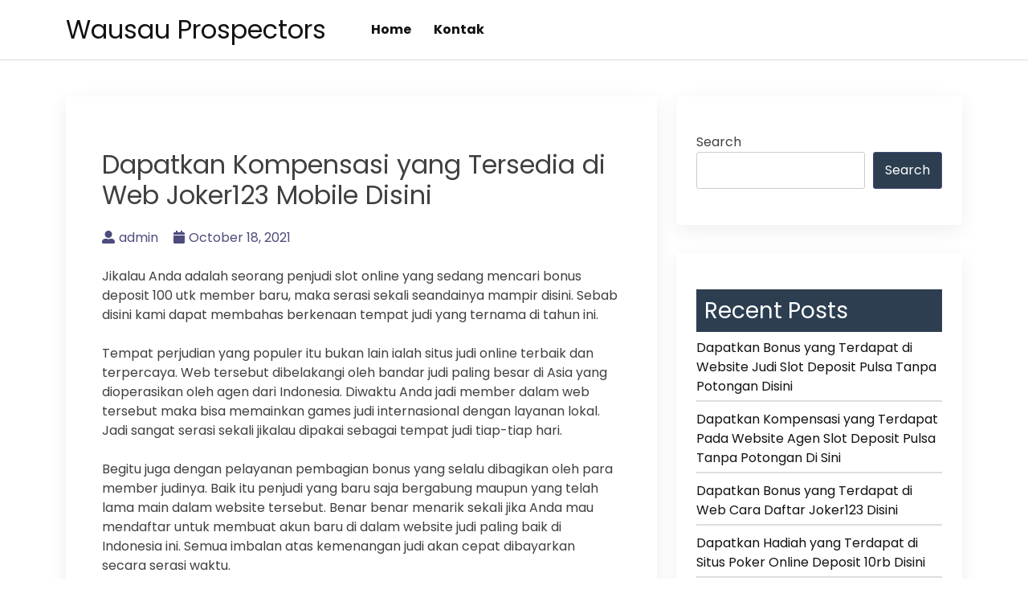

--- FILE ---
content_type: text/html; charset=UTF-8
request_url: https://wausauprospectors.com/dapatkan-kompensasi-yang-tersedia-di-web-joker123-mobile-disini/
body_size: 8494
content:
<!doctype html>
<html lang="en-US">
<head>
    <meta charset="UTF-8">
    <meta name="viewport" content="width=device-width, initial-scale=1">
    <link rel="profile" href="https://gmpg.org/xfn/11">

    <title>Dapatkan Kompensasi yang Tersedia di Web Joker123 Mobile Disini &#8211; Wausau Prospectors</title>
<meta name='robots' content='max-image-preview:large' />
<link rel='dns-prefetch' href='//fonts.googleapis.com' />
<link rel="alternate" type="application/rss+xml" title="Wausau Prospectors &raquo; Feed" href="https://wausauprospectors.com/feed/" />
<link rel="alternate" type="application/rss+xml" title="Wausau Prospectors &raquo; Comments Feed" href="https://wausauprospectors.com/comments/feed/" />
<script>
window._wpemojiSettings = {"baseUrl":"https:\/\/s.w.org\/images\/core\/emoji\/15.0.3\/72x72\/","ext":".png","svgUrl":"https:\/\/s.w.org\/images\/core\/emoji\/15.0.3\/svg\/","svgExt":".svg","source":{"concatemoji":"https:\/\/wausauprospectors.com\/wp-includes\/js\/wp-emoji-release.min.js?ver=6.6.2"}};
/*! This file is auto-generated */
!function(i,n){var o,s,e;function c(e){try{var t={supportTests:e,timestamp:(new Date).valueOf()};sessionStorage.setItem(o,JSON.stringify(t))}catch(e){}}function p(e,t,n){e.clearRect(0,0,e.canvas.width,e.canvas.height),e.fillText(t,0,0);var t=new Uint32Array(e.getImageData(0,0,e.canvas.width,e.canvas.height).data),r=(e.clearRect(0,0,e.canvas.width,e.canvas.height),e.fillText(n,0,0),new Uint32Array(e.getImageData(0,0,e.canvas.width,e.canvas.height).data));return t.every(function(e,t){return e===r[t]})}function u(e,t,n){switch(t){case"flag":return n(e,"\ud83c\udff3\ufe0f\u200d\u26a7\ufe0f","\ud83c\udff3\ufe0f\u200b\u26a7\ufe0f")?!1:!n(e,"\ud83c\uddfa\ud83c\uddf3","\ud83c\uddfa\u200b\ud83c\uddf3")&&!n(e,"\ud83c\udff4\udb40\udc67\udb40\udc62\udb40\udc65\udb40\udc6e\udb40\udc67\udb40\udc7f","\ud83c\udff4\u200b\udb40\udc67\u200b\udb40\udc62\u200b\udb40\udc65\u200b\udb40\udc6e\u200b\udb40\udc67\u200b\udb40\udc7f");case"emoji":return!n(e,"\ud83d\udc26\u200d\u2b1b","\ud83d\udc26\u200b\u2b1b")}return!1}function f(e,t,n){var r="undefined"!=typeof WorkerGlobalScope&&self instanceof WorkerGlobalScope?new OffscreenCanvas(300,150):i.createElement("canvas"),a=r.getContext("2d",{willReadFrequently:!0}),o=(a.textBaseline="top",a.font="600 32px Arial",{});return e.forEach(function(e){o[e]=t(a,e,n)}),o}function t(e){var t=i.createElement("script");t.src=e,t.defer=!0,i.head.appendChild(t)}"undefined"!=typeof Promise&&(o="wpEmojiSettingsSupports",s=["flag","emoji"],n.supports={everything:!0,everythingExceptFlag:!0},e=new Promise(function(e){i.addEventListener("DOMContentLoaded",e,{once:!0})}),new Promise(function(t){var n=function(){try{var e=JSON.parse(sessionStorage.getItem(o));if("object"==typeof e&&"number"==typeof e.timestamp&&(new Date).valueOf()<e.timestamp+604800&&"object"==typeof e.supportTests)return e.supportTests}catch(e){}return null}();if(!n){if("undefined"!=typeof Worker&&"undefined"!=typeof OffscreenCanvas&&"undefined"!=typeof URL&&URL.createObjectURL&&"undefined"!=typeof Blob)try{var e="postMessage("+f.toString()+"("+[JSON.stringify(s),u.toString(),p.toString()].join(",")+"));",r=new Blob([e],{type:"text/javascript"}),a=new Worker(URL.createObjectURL(r),{name:"wpTestEmojiSupports"});return void(a.onmessage=function(e){c(n=e.data),a.terminate(),t(n)})}catch(e){}c(n=f(s,u,p))}t(n)}).then(function(e){for(var t in e)n.supports[t]=e[t],n.supports.everything=n.supports.everything&&n.supports[t],"flag"!==t&&(n.supports.everythingExceptFlag=n.supports.everythingExceptFlag&&n.supports[t]);n.supports.everythingExceptFlag=n.supports.everythingExceptFlag&&!n.supports.flag,n.DOMReady=!1,n.readyCallback=function(){n.DOMReady=!0}}).then(function(){return e}).then(function(){var e;n.supports.everything||(n.readyCallback(),(e=n.source||{}).concatemoji?t(e.concatemoji):e.wpemoji&&e.twemoji&&(t(e.twemoji),t(e.wpemoji)))}))}((window,document),window._wpemojiSettings);
</script>
<style id='wp-emoji-styles-inline-css'>

	img.wp-smiley, img.emoji {
		display: inline !important;
		border: none !important;
		box-shadow: none !important;
		height: 1em !important;
		width: 1em !important;
		margin: 0 0.07em !important;
		vertical-align: -0.1em !important;
		background: none !important;
		padding: 0 !important;
	}
</style>
<link rel='stylesheet' id='wp-block-library-css' href='https://wausauprospectors.com/wp-includes/css/dist/block-library/style.min.css?ver=6.6.2' media='all' />
<style id='classic-theme-styles-inline-css'>
/*! This file is auto-generated */
.wp-block-button__link{color:#fff;background-color:#32373c;border-radius:9999px;box-shadow:none;text-decoration:none;padding:calc(.667em + 2px) calc(1.333em + 2px);font-size:1.125em}.wp-block-file__button{background:#32373c;color:#fff;text-decoration:none}
</style>
<style id='global-styles-inline-css'>
:root{--wp--preset--aspect-ratio--square: 1;--wp--preset--aspect-ratio--4-3: 4/3;--wp--preset--aspect-ratio--3-4: 3/4;--wp--preset--aspect-ratio--3-2: 3/2;--wp--preset--aspect-ratio--2-3: 2/3;--wp--preset--aspect-ratio--16-9: 16/9;--wp--preset--aspect-ratio--9-16: 9/16;--wp--preset--color--black: #000000;--wp--preset--color--cyan-bluish-gray: #abb8c3;--wp--preset--color--white: #ffffff;--wp--preset--color--pale-pink: #f78da7;--wp--preset--color--vivid-red: #cf2e2e;--wp--preset--color--luminous-vivid-orange: #ff6900;--wp--preset--color--luminous-vivid-amber: #fcb900;--wp--preset--color--light-green-cyan: #7bdcb5;--wp--preset--color--vivid-green-cyan: #00d084;--wp--preset--color--pale-cyan-blue: #8ed1fc;--wp--preset--color--vivid-cyan-blue: #0693e3;--wp--preset--color--vivid-purple: #9b51e0;--wp--preset--gradient--vivid-cyan-blue-to-vivid-purple: linear-gradient(135deg,rgba(6,147,227,1) 0%,rgb(155,81,224) 100%);--wp--preset--gradient--light-green-cyan-to-vivid-green-cyan: linear-gradient(135deg,rgb(122,220,180) 0%,rgb(0,208,130) 100%);--wp--preset--gradient--luminous-vivid-amber-to-luminous-vivid-orange: linear-gradient(135deg,rgba(252,185,0,1) 0%,rgba(255,105,0,1) 100%);--wp--preset--gradient--luminous-vivid-orange-to-vivid-red: linear-gradient(135deg,rgba(255,105,0,1) 0%,rgb(207,46,46) 100%);--wp--preset--gradient--very-light-gray-to-cyan-bluish-gray: linear-gradient(135deg,rgb(238,238,238) 0%,rgb(169,184,195) 100%);--wp--preset--gradient--cool-to-warm-spectrum: linear-gradient(135deg,rgb(74,234,220) 0%,rgb(151,120,209) 20%,rgb(207,42,186) 40%,rgb(238,44,130) 60%,rgb(251,105,98) 80%,rgb(254,248,76) 100%);--wp--preset--gradient--blush-light-purple: linear-gradient(135deg,rgb(255,206,236) 0%,rgb(152,150,240) 100%);--wp--preset--gradient--blush-bordeaux: linear-gradient(135deg,rgb(254,205,165) 0%,rgb(254,45,45) 50%,rgb(107,0,62) 100%);--wp--preset--gradient--luminous-dusk: linear-gradient(135deg,rgb(255,203,112) 0%,rgb(199,81,192) 50%,rgb(65,88,208) 100%);--wp--preset--gradient--pale-ocean: linear-gradient(135deg,rgb(255,245,203) 0%,rgb(182,227,212) 50%,rgb(51,167,181) 100%);--wp--preset--gradient--electric-grass: linear-gradient(135deg,rgb(202,248,128) 0%,rgb(113,206,126) 100%);--wp--preset--gradient--midnight: linear-gradient(135deg,rgb(2,3,129) 0%,rgb(40,116,252) 100%);--wp--preset--font-size--small: 13px;--wp--preset--font-size--medium: 20px;--wp--preset--font-size--large: 36px;--wp--preset--font-size--x-large: 42px;--wp--preset--spacing--20: 0.44rem;--wp--preset--spacing--30: 0.67rem;--wp--preset--spacing--40: 1rem;--wp--preset--spacing--50: 1.5rem;--wp--preset--spacing--60: 2.25rem;--wp--preset--spacing--70: 3.38rem;--wp--preset--spacing--80: 5.06rem;--wp--preset--shadow--natural: 6px 6px 9px rgba(0, 0, 0, 0.2);--wp--preset--shadow--deep: 12px 12px 50px rgba(0, 0, 0, 0.4);--wp--preset--shadow--sharp: 6px 6px 0px rgba(0, 0, 0, 0.2);--wp--preset--shadow--outlined: 6px 6px 0px -3px rgba(255, 255, 255, 1), 6px 6px rgba(0, 0, 0, 1);--wp--preset--shadow--crisp: 6px 6px 0px rgba(0, 0, 0, 1);}:where(.is-layout-flex){gap: 0.5em;}:where(.is-layout-grid){gap: 0.5em;}body .is-layout-flex{display: flex;}.is-layout-flex{flex-wrap: wrap;align-items: center;}.is-layout-flex > :is(*, div){margin: 0;}body .is-layout-grid{display: grid;}.is-layout-grid > :is(*, div){margin: 0;}:where(.wp-block-columns.is-layout-flex){gap: 2em;}:where(.wp-block-columns.is-layout-grid){gap: 2em;}:where(.wp-block-post-template.is-layout-flex){gap: 1.25em;}:where(.wp-block-post-template.is-layout-grid){gap: 1.25em;}.has-black-color{color: var(--wp--preset--color--black) !important;}.has-cyan-bluish-gray-color{color: var(--wp--preset--color--cyan-bluish-gray) !important;}.has-white-color{color: var(--wp--preset--color--white) !important;}.has-pale-pink-color{color: var(--wp--preset--color--pale-pink) !important;}.has-vivid-red-color{color: var(--wp--preset--color--vivid-red) !important;}.has-luminous-vivid-orange-color{color: var(--wp--preset--color--luminous-vivid-orange) !important;}.has-luminous-vivid-amber-color{color: var(--wp--preset--color--luminous-vivid-amber) !important;}.has-light-green-cyan-color{color: var(--wp--preset--color--light-green-cyan) !important;}.has-vivid-green-cyan-color{color: var(--wp--preset--color--vivid-green-cyan) !important;}.has-pale-cyan-blue-color{color: var(--wp--preset--color--pale-cyan-blue) !important;}.has-vivid-cyan-blue-color{color: var(--wp--preset--color--vivid-cyan-blue) !important;}.has-vivid-purple-color{color: var(--wp--preset--color--vivid-purple) !important;}.has-black-background-color{background-color: var(--wp--preset--color--black) !important;}.has-cyan-bluish-gray-background-color{background-color: var(--wp--preset--color--cyan-bluish-gray) !important;}.has-white-background-color{background-color: var(--wp--preset--color--white) !important;}.has-pale-pink-background-color{background-color: var(--wp--preset--color--pale-pink) !important;}.has-vivid-red-background-color{background-color: var(--wp--preset--color--vivid-red) !important;}.has-luminous-vivid-orange-background-color{background-color: var(--wp--preset--color--luminous-vivid-orange) !important;}.has-luminous-vivid-amber-background-color{background-color: var(--wp--preset--color--luminous-vivid-amber) !important;}.has-light-green-cyan-background-color{background-color: var(--wp--preset--color--light-green-cyan) !important;}.has-vivid-green-cyan-background-color{background-color: var(--wp--preset--color--vivid-green-cyan) !important;}.has-pale-cyan-blue-background-color{background-color: var(--wp--preset--color--pale-cyan-blue) !important;}.has-vivid-cyan-blue-background-color{background-color: var(--wp--preset--color--vivid-cyan-blue) !important;}.has-vivid-purple-background-color{background-color: var(--wp--preset--color--vivid-purple) !important;}.has-black-border-color{border-color: var(--wp--preset--color--black) !important;}.has-cyan-bluish-gray-border-color{border-color: var(--wp--preset--color--cyan-bluish-gray) !important;}.has-white-border-color{border-color: var(--wp--preset--color--white) !important;}.has-pale-pink-border-color{border-color: var(--wp--preset--color--pale-pink) !important;}.has-vivid-red-border-color{border-color: var(--wp--preset--color--vivid-red) !important;}.has-luminous-vivid-orange-border-color{border-color: var(--wp--preset--color--luminous-vivid-orange) !important;}.has-luminous-vivid-amber-border-color{border-color: var(--wp--preset--color--luminous-vivid-amber) !important;}.has-light-green-cyan-border-color{border-color: var(--wp--preset--color--light-green-cyan) !important;}.has-vivid-green-cyan-border-color{border-color: var(--wp--preset--color--vivid-green-cyan) !important;}.has-pale-cyan-blue-border-color{border-color: var(--wp--preset--color--pale-cyan-blue) !important;}.has-vivid-cyan-blue-border-color{border-color: var(--wp--preset--color--vivid-cyan-blue) !important;}.has-vivid-purple-border-color{border-color: var(--wp--preset--color--vivid-purple) !important;}.has-vivid-cyan-blue-to-vivid-purple-gradient-background{background: var(--wp--preset--gradient--vivid-cyan-blue-to-vivid-purple) !important;}.has-light-green-cyan-to-vivid-green-cyan-gradient-background{background: var(--wp--preset--gradient--light-green-cyan-to-vivid-green-cyan) !important;}.has-luminous-vivid-amber-to-luminous-vivid-orange-gradient-background{background: var(--wp--preset--gradient--luminous-vivid-amber-to-luminous-vivid-orange) !important;}.has-luminous-vivid-orange-to-vivid-red-gradient-background{background: var(--wp--preset--gradient--luminous-vivid-orange-to-vivid-red) !important;}.has-very-light-gray-to-cyan-bluish-gray-gradient-background{background: var(--wp--preset--gradient--very-light-gray-to-cyan-bluish-gray) !important;}.has-cool-to-warm-spectrum-gradient-background{background: var(--wp--preset--gradient--cool-to-warm-spectrum) !important;}.has-blush-light-purple-gradient-background{background: var(--wp--preset--gradient--blush-light-purple) !important;}.has-blush-bordeaux-gradient-background{background: var(--wp--preset--gradient--blush-bordeaux) !important;}.has-luminous-dusk-gradient-background{background: var(--wp--preset--gradient--luminous-dusk) !important;}.has-pale-ocean-gradient-background{background: var(--wp--preset--gradient--pale-ocean) !important;}.has-electric-grass-gradient-background{background: var(--wp--preset--gradient--electric-grass) !important;}.has-midnight-gradient-background{background: var(--wp--preset--gradient--midnight) !important;}.has-small-font-size{font-size: var(--wp--preset--font-size--small) !important;}.has-medium-font-size{font-size: var(--wp--preset--font-size--medium) !important;}.has-large-font-size{font-size: var(--wp--preset--font-size--large) !important;}.has-x-large-font-size{font-size: var(--wp--preset--font-size--x-large) !important;}
:where(.wp-block-post-template.is-layout-flex){gap: 1.25em;}:where(.wp-block-post-template.is-layout-grid){gap: 1.25em;}
:where(.wp-block-columns.is-layout-flex){gap: 2em;}:where(.wp-block-columns.is-layout-grid){gap: 2em;}
:root :where(.wp-block-pullquote){font-size: 1.5em;line-height: 1.6;}
</style>
<link rel='stylesheet' id='contact-form-7-css' href='https://wausauprospectors.com/wp-content/plugins/contact-form-7/includes/css/styles.css?ver=5.6.3' media='all' />
<link rel='stylesheet' id='bootstrap-css' href='https://wausauprospectors.com/wp-content/themes/bblog/assets/css/bootstrap.min.css' media='all' />
<link rel='stylesheet' id='fontawesome-5-css' href='https://wausauprospectors.com/wp-content/themes/bblog/assets/css/all.min.css' media='all' />
<link rel='stylesheet' id='bblog-fonts-css' href='https://fonts.googleapis.com/css2?family=Poppins:wght@400;600;700&#038;display=swap' media='all' />
<link rel='stylesheet' id='bblog-style-css' href='https://wausauprospectors.com/wp-content/themes/bblog/style.css?ver=1.0.0' media='all' />
<link rel='stylesheet' id='bblog-main-style-css' href='https://wausauprospectors.com/wp-content/themes/bblog/assets/css/bblog-style.css?ver=1.0.0' media='all' />
<link rel='stylesheet' id='bblog-responsive-css' href='https://wausauprospectors.com/wp-content/themes/bblog/assets/css/responsive.css' media='all' />
<script src="https://wausauprospectors.com/wp-includes/js/jquery/jquery.min.js?ver=3.7.1" id="jquery-core-js"></script>
<script src="https://wausauprospectors.com/wp-includes/js/jquery/jquery-migrate.min.js?ver=3.4.1" id="jquery-migrate-js"></script>
<link rel="https://api.w.org/" href="https://wausauprospectors.com/wp-json/" /><link rel="alternate" title="JSON" type="application/json" href="https://wausauprospectors.com/wp-json/wp/v2/posts/18255" /><link rel="EditURI" type="application/rsd+xml" title="RSD" href="https://wausauprospectors.com/xmlrpc.php?rsd" />
<meta name="generator" content="WordPress 6.6.2" />
<link rel="canonical" href="https://wausauprospectors.com/dapatkan-kompensasi-yang-tersedia-di-web-joker123-mobile-disini/" />
<link rel='shortlink' href='https://wausauprospectors.com/?p=18255' />
<link rel="alternate" title="oEmbed (JSON)" type="application/json+oembed" href="https://wausauprospectors.com/wp-json/oembed/1.0/embed?url=https%3A%2F%2Fwausauprospectors.com%2Fdapatkan-kompensasi-yang-tersedia-di-web-joker123-mobile-disini%2F" />
<link rel="alternate" title="oEmbed (XML)" type="text/xml+oembed" href="https://wausauprospectors.com/wp-json/oembed/1.0/embed?url=https%3A%2F%2Fwausauprospectors.com%2Fdapatkan-kompensasi-yang-tersedia-di-web-joker123-mobile-disini%2F&#038;format=xml" />
</head>

<body class="post-template-default single single-post postid-18255 single-format-standard">

<!--Preloader area start-->
<div id="loader" class="loader">
    <div class="loading"></div>
</div>
<!--Preloader area End-->

<div id="page" class="site">
    <a class="skip-link screen-reader-text" href="#primary">Skip to content</a>

    <header id="masthead" class="site-header">
        <div class="container">
            <div class="row justify-content-between align-items-center" id="menu-toggle-area">
                <div class="col-lg-4 col-md-6 col-8">
                    <div class="site-branding">
                                                    <h1 class="site-title"><a href="https://wausauprospectors.com/"
                                                      rel="home">Wausau Prospectors</a></h1>
                                            </div><!-- .site-branding -->
                </div>
                <div class="col-lg-6 col-md-6 col-4 menu-toggle-area">
                    <button class="menu-toggle" aria-controls="primary-menu" aria-expanded="false"><i
                                class="bbm-open fas fa-bars"></i><i
                                class="bbm-close fas fa-times"></i></button>

                </div>
                <div class="col-lg-8 col-md-12 col-12 text-left">
                      <div id="site-header-menu" class="site-header-menu">
                            <nav id="site-navigation" class="main-navigation" role="navigation"
                                 aria-label="Primary Menu">
                                <div class="menu-menu-1-container"><ul id="menu-menu-1" class="primary-menu"><li id="menu-item-18493" class="menu-item menu-item-type-custom menu-item-object-custom menu-item-home menu-item-18493"><a href="https://wausauprospectors.com/">Home</a></li>
<li id="menu-item-18494" class="menu-item menu-item-type-post_type menu-item-object-page menu-item-18494"><a href="https://wausauprospectors.com/kontak/">Kontak</a></li>
</ul></div>                            </nav><!-- .main-navigation -->
                        </div><!-- .site-header-menu -->
                    </div>

    </header><!-- #masthead -->

	<main id="primary" class="site-main">
        <div class="container">
            <div class="row">
                <div class="col-lg-8 col-sm-12">

                    
<article id="post-18255" class="post-class post-18255 post type-post status-publish format-standard hentry category-slot-online tag-judi-slot-deposit-pulsa">
  <div class="row">
    <div class="col-lg-12">
      <div class="post-details">
              </div>
      <div class="entry-header">
        <h1 class="entry-title">Dapatkan Kompensasi yang Tersedia di Web Joker123 Mobile Disini</h1>          <div class="entry-meta">
            <ul>
              <li>
                <a class="post-author-text author vcard" href="https://wausauprospectors.com/author/admin/"><i class="fas fa-user-alt"></i>admin</a>              </li>                    <li>
                <a class="post-date-text" href="https://wausauprospectors.com/dapatkan-kompensasi-yang-tersedia-di-web-joker123-mobile-disini/" rel="bookmark"><i class="fas fa-calendar"></i><time class="entry-date published updated" datetime="2021-10-18T15:46:33+00:00">October 18, 2021</time></a>              </li>                    <li>
                              </li>
            </ul>
          </div><!-- .entry-meta -->
              </div><!-- .entry-header -->

      <div class="entry-content">
        <p>Jikalau Anda adalah seorang penjudi slot online yang sedang mencari bonus deposit 100 utk member baru, maka serasi sekali seandainya mampir disini. Sebab disini kami dapat membahas berkenaan tempat judi yang ternama di tahun ini.</p>
<p>Tempat perjudian yang populer itu bukan lain ialah situs judi online terbaik dan terpercaya. Web tersebut dibelakangi oleh bandar judi paling besar di Asia yang dioperasikan oleh agen dari Indonesia. Diwaktu Anda jadi member dalam web tersebut maka bisa memainkan games judi internasional dengan layanan lokal. Jadi sangat serasi sekali jikalau dipakai sebagai tempat judi tiap-tiap hari.</p>
<p>Begitu juga dengan pelayanan pembagian bonus yang selalu dibagikan oleh para member judinya. Baik itu penjudi yang baru saja bergabung maupun yang telah lama main dalam website tersebut. Benar benar menarik sekali jika Anda mau mendaftar untuk membuat akun baru di dalam website judi paling baik di Indonesia ini. Semua imbalan atas kemenangan judi akan cepat dibayarkan secara serasi waktu.</p>
<p>Begitu pun juga dengan penawaran bonusnya itu akan langsung diberikan bila Anda memahami syarat dan Syaratnya Sehingga dari itu, ketahuilah semua kategori bonusnya dan cara buat mendapatkannya.</p>
<h2>Ada Banyak Penambahan Modal Judi Terkecuali Bonus Deposit 100 utk Member Baru</h2>
<p>Pihak situs agen judi terpercaya ini meluangkan banyak promonya demi kemajuan bisnisnya di bidang game online tersebut. Dengan seluruh tawaran yang menarik itu, sudah pasti akan bisa membuat para peminat judi online utk mau bergabung. Disamping itu, para penjudi yang bergabung pun tentunya bisa merasa untung atas beraneka bonus yang ditawarkan tersebut. Dan Anda harus mengetahui jenis-jenis bonus itu biar kelak bisa menambah modal tanpa mesti tidak jarang melakukan deposit. Ketahuilah jenis-jenis dan cara mendapatkannya berikut ini:</p>
<p>• Bonus Deposit</p>
<p>Seperti pada judul artikel ini, yaitu Anda bisa mendapatkan bonus deposit. Bonus yang mula-mula ini akan Anda dapatkan langsung disaat sudah melakukan deposit atau pengisian saldo dalam akun judi.</p>
<p>• Komisi</p>
<p>Komisi ini akan Anda peroleh diwaktu sedang main pada satu buah games slot online dan pasang taruhan. Waktu Anda tidak pasang uang utk bertaruh, sehingga komisi ini tidak akan dihitung. Dalam arti, bonus komisi ini akan terus menambah jumlah credit taruhan Anda setiap kali berjudi. Jadi, apabila Anda menang dalam sebuah putaran maka imbalan yang di terima jumlahnya akan lebih banyak.</p>
<p>• Turnover</p>
<p>Bonus turnover bisa Anda peroleh satu kali dihari tertentu dalam waktu seminggu. Perhitungannya ini di ambil dari jumlah saldo yang Anda keluarkan buat main judi dalam 7 hari. Dan bonus ini akan dihitung ulang lagi dari pengeluaran aset Anda di pekan berikutnya apabila bonusnya sudah dibagikan. Nah, apabila Anda mau banyak menerima bonus ini, maka seringlah taruhan dan berusahalah utk menang. Tetapi kalah atau menang, saldo Anda tetap dihitung buat penentuan besar nya persenan bonus.</p>
<p>Agen Judi Online Terbaik Tak Enggan Memberikan Bonus Terhadap Member Setia</p>
<p>Agen terbaik ini memang lah tak malas dalam memberikan bonus-bonus terhadap para pecinta game judi online. Hal tersebut dilakukan utk memenuhi keperluan mereka sebagai pihak penyedia games judi. Dengan adanya tawaran itu, pastinya system perjudiannya laris manis dipakai oleh para bettor di Indonesia. Agar tetap bisa memiliki pemain yang betah itulah yang ialah alasan pihak agen tidak ada henti-hentinya menghadirkan promo.</p>
<p>Walau begitu, sudah pasti para penjudi setianya akan diuntungkan dengan pendapatan bonus yang disukainya. Sehingga dari itu, Anda mesti bergabung dengan agen terpercaya supaya tidak tertinggal keuntungan yang datangnya Cuma-cuma ini. Dalam proses bergabung utk jadi member juga tidak sulit. Anda tinggal cari menu pendaftarannya di homepage Website Seterusnya isilah formulir dihalaman tersebut dengan data yang benar.</p>
<p>Karena bila ada yang salah, maka akan ada rintangan yang akan Anda temui Nanti Sebab seluruhnya data itu hanyalah sebatas info diri Anda utk kebutuhan perjudian online. Buat itu, segeralah siapkan diri Anda utk unjuk gigi dalam perjudian slot online dengan para pemain yang juga baru. Andalkan juga bonus deposit 100 buat member baru sebagai permulaan judi gratis Anda.</p>

              </div>
      <div class="entry-footer">
        <div class="entry-meta taxonomies">
          <ul><li><a href="https://wausauprospectors.com/tag/judi-slot-deposit-pulsa/" rel="tag">Judi Slot Deposit Pulsa</a></li></ul>        </div>
      </div><!-- .entry-footer -->
    </div>
  </div>
</article><!-- #post-18255 -->

	<nav class="navigation post-navigation" aria-label="Posts">
		<h2 class="screen-reader-text">Post navigation</h2>
		<div class="nav-links"><div class="nav-previous"><a href="https://wausauprospectors.com/dapatkan-bonus-yang-terdapat-di-website-deposit-slot-pakai-pulsa-telkomsel-di-sini/" rel="prev"><span class="nav-subtitle">Previous:</span> <span class="nav-title">Dapatkan Bonus yang Terdapat di Website Deposit Slot Pakai Pulsa Telkomsel Di Sini</span></a></div><div class="nav-next"><a href="https://wausauprospectors.com/dapatkan-bonus-yang-terdapat-di-situs-slot-deposit-pulsa-5000-tanpa-potongan-disini/" rel="next"><span class="nav-subtitle">Next:</span> <span class="nav-title">Dapatkan Bonus yang Terdapat di Situs Slot Deposit Pulsa 5000 Tanpa Potongan Disini</span></a></div></div>
	</nav>                </div>
                <div class="col-lg-4 col-sm-12">
                    
<aside id="secondary" class="widget-area">
	<section id="block-2" class="widget widget_block widget_search"><form role="search" method="get" action="https://wausauprospectors.com/" class="wp-block-search__button-outside wp-block-search__text-button wp-block-search"    ><label class="wp-block-search__label" for="wp-block-search__input-1" >Search</label><div class="wp-block-search__inside-wrapper " ><input class="wp-block-search__input" id="wp-block-search__input-1" placeholder="" value="" type="search" name="s" required /><button aria-label="Search" class="wp-block-search__button wp-element-button" type="submit" >Search</button></div></form></section><section id="block-3" class="widget widget_block"><div class="wp-block-group"><div class="wp-block-group__inner-container is-layout-flow wp-block-group-is-layout-flow"><h2 class="wp-block-heading">Recent Posts</h2><ul class="wp-block-latest-posts__list wp-block-latest-posts"><li><a class="wp-block-latest-posts__post-title" href="https://wausauprospectors.com/dapatkan-bonus-yang-terdapat-di-website-judi-slot-deposit-pulsa-tanpa-potongan-disini/">Dapatkan Bonus yang Terdapat di Website Judi Slot Deposit Pulsa Tanpa Potongan Disini</a></li>
<li><a class="wp-block-latest-posts__post-title" href="https://wausauprospectors.com/dapatkan-kompensasi-yang-terdapat-pada-website-agen-slot-deposit-pulsa-tanpa-potongan-di-sini/">Dapatkan Kompensasi yang Terdapat Pada Website Agen Slot Deposit Pulsa Tanpa Potongan Di Sini</a></li>
<li><a class="wp-block-latest-posts__post-title" href="https://wausauprospectors.com/dapatkan-bonus-yang-terdapat-di-web-cara-daftar-joker123-disini/">Dapatkan Bonus yang Terdapat di Web Cara Daftar Joker123 Disini</a></li>
<li><a class="wp-block-latest-posts__post-title" href="https://wausauprospectors.com/dapatkan-hadiah-yang-terdapat-di-situs-poker-online-deposit-10rb-disini/">Dapatkan Hadiah yang Terdapat di Situs Poker Online Deposit 10rb Disini</a></li>
<li><a class="wp-block-latest-posts__post-title" href="https://wausauprospectors.com/dapatkan-bonus-yang-tersedia-pada-web-poker-online-deposit-10rb-disini/">Dapatkan Bonus yang Tersedia Pada Web Poker Online Deposit 10rb Disini</a></li>
</ul></div></div></section><section id="block-5" class="widget widget_block"><div class="wp-block-group"><div class="wp-block-group__inner-container is-layout-flow wp-block-group-is-layout-flow"><h2 class="wp-block-heading">Archives</h2><ul class="wp-block-archives-list wp-block-archives">	<li><a href='https://wausauprospectors.com/2022/07/'>July 2022</a></li>
	<li><a href='https://wausauprospectors.com/2022/06/'>June 2022</a></li>
	<li><a href='https://wausauprospectors.com/2022/05/'>May 2022</a></li>
	<li><a href='https://wausauprospectors.com/2022/04/'>April 2022</a></li>
	<li><a href='https://wausauprospectors.com/2022/03/'>March 2022</a></li>
	<li><a href='https://wausauprospectors.com/2022/02/'>February 2022</a></li>
	<li><a href='https://wausauprospectors.com/2022/01/'>January 2022</a></li>
	<li><a href='https://wausauprospectors.com/2021/12/'>December 2021</a></li>
	<li><a href='https://wausauprospectors.com/2021/11/'>November 2021</a></li>
	<li><a href='https://wausauprospectors.com/2021/10/'>October 2021</a></li>
	<li><a href='https://wausauprospectors.com/2021/09/'>September 2021</a></li>
	<li><a href='https://wausauprospectors.com/2021/08/'>August 2021</a></li>
	<li><a href='https://wausauprospectors.com/2021/07/'>July 2021</a></li>
	<li><a href='https://wausauprospectors.com/2021/06/'>June 2021</a></li>
	<li><a href='https://wausauprospectors.com/2021/05/'>May 2021</a></li>
	<li><a href='https://wausauprospectors.com/2021/04/'>April 2021</a></li>
	<li><a href='https://wausauprospectors.com/2021/03/'>March 2021</a></li>
	<li><a href='https://wausauprospectors.com/2021/02/'>February 2021</a></li>
	<li><a href='https://wausauprospectors.com/2021/01/'>January 2021</a></li>
	<li><a href='https://wausauprospectors.com/2020/12/'>December 2020</a></li>
	<li><a href='https://wausauprospectors.com/2020/11/'>November 2020</a></li>
	<li><a href='https://wausauprospectors.com/2020/10/'>October 2020</a></li>
	<li><a href='https://wausauprospectors.com/2020/09/'>September 2020</a></li>
	<li><a href='https://wausauprospectors.com/2020/08/'>August 2020</a></li>
	<li><a href='https://wausauprospectors.com/2020/07/'>July 2020</a></li>
	<li><a href='https://wausauprospectors.com/2020/06/'>June 2020</a></li>
	<li><a href='https://wausauprospectors.com/2020/05/'>May 2020</a></li>
	<li><a href='https://wausauprospectors.com/2020/04/'>April 2020</a></li>
	<li><a href='https://wausauprospectors.com/2020/03/'>March 2020</a></li>
	<li><a href='https://wausauprospectors.com/2020/02/'>February 2020</a></li>
	<li><a href='https://wausauprospectors.com/2020/01/'>January 2020</a></li>
	<li><a href='https://wausauprospectors.com/2019/12/'>December 2019</a></li>
	<li><a href='https://wausauprospectors.com/2019/11/'>November 2019</a></li>
	<li><a href='https://wausauprospectors.com/2019/10/'>October 2019</a></li>
</ul></div></div></section><section id="custom_html-2" class="widget_text widget widget_custom_html"><div class="textwidget custom-html-widget"><a href="https://lutinaspizzeria.com">slot online resmi</a></div></section><section id="block-6" class="widget widget_block"><div class="wp-block-group"><div class="wp-block-group__inner-container is-layout-flow wp-block-group-is-layout-flow"><h2 class="wp-block-heading">Categories</h2><ul class="wp-block-categories-list wp-block-categories">	<li class="cat-item cat-item-1"><a href="https://wausauprospectors.com/category/slot-online/">Slot Online</a>
</li>
</ul></div></div></section></aside><!-- #secondary -->
                </div>
            </div>
        </div>



	</main><!-- #main -->


<footer id="colophon" class="site-footer">
    <div class="container">
        <div class="row">
            <div class="col">
                <div class="site-info">
                    
                </div><!-- .site-info -->
            </div>
        </div>
    </div>

</footer><!-- #colophon -->
</div><!-- #page -->

<script src="https://wausauprospectors.com/wp-content/plugins/contact-form-7/includes/swv/js/index.js?ver=5.6.3" id="swv-js"></script>
<script id="contact-form-7-js-extra">
var wpcf7 = {"api":{"root":"https:\/\/wausauprospectors.com\/wp-json\/","namespace":"contact-form-7\/v1"}};
</script>
<script src="https://wausauprospectors.com/wp-content/plugins/contact-form-7/includes/js/index.js?ver=5.6.3" id="contact-form-7-js"></script>
<script src="https://wausauprospectors.com/wp-content/themes/bblog/assets/js/navigation.js?ver=1.0.0" id="bblog-navigation-js"></script>
<script src="https://wausauprospectors.com/wp-content/themes/bblog/assets/js/bootstrap.min.js?ver=1.0.0" id="bblog-bootstrap-js"></script>
<script src="https://wausauprospectors.com/wp-content/themes/bblog/assets/js/popper.min.js?ver=1.0.0" id="bblog-popper-js"></script>
<script src="https://wausauprospectors.com/wp-content/themes/bblog/assets/js/bblog-scripts.js?ver=6.6.2" id="bblog-scripts-js-js"></script>

<script defer src="https://static.cloudflareinsights.com/beacon.min.js/vcd15cbe7772f49c399c6a5babf22c1241717689176015" integrity="sha512-ZpsOmlRQV6y907TI0dKBHq9Md29nnaEIPlkf84rnaERnq6zvWvPUqr2ft8M1aS28oN72PdrCzSjY4U6VaAw1EQ==" data-cf-beacon='{"version":"2024.11.0","token":"6a0bbabe7b7c441a822243984001c376","r":1,"server_timing":{"name":{"cfCacheStatus":true,"cfEdge":true,"cfExtPri":true,"cfL4":true,"cfOrigin":true,"cfSpeedBrain":true},"location_startswith":null}}' crossorigin="anonymous"></script>
</body>
</html>


--- FILE ---
content_type: text/css
request_url: https://wausauprospectors.com/wp-content/themes/bblog/assets/css/responsive.css
body_size: 887
content:
/*Large devices (desktops, 992px and up)*/
@media (min-width: 992px) and (max-width: 1199px) {

}

/*For ipad landscape*/
@media (min-width: 992px) and (max-width: 1024px) {
    header.bblog-header-content.entry-header .entry-meta {
        width: 90%;
        margin-left: auto;
        margin-right: auto;
    }
}

/*For Tablet Layout*/
@media only screen and (max-width: 991px) {


    /* Blog page
      --------------------------------------------- */
    /* Small menu
      --------------------------------------------- */

}

@media (min-width: 768px) and (max-width: 991px) {
    h1,
    .h1 {
        font-size: 2.375rem;
    }

    h2,
    .h2 {
        font-size: 2rem;
    }
}

/*For Wide Mobile Layout*/
@media only screen and (max-width: 767px) {
    h1,
    h2,
    h3,
    h4,
    h5,
    h6 {
        line-height: 1.25;
    }

    h1,
    .h1 {
        font-size: 2.25rem;
    }

    h2,
    .h2 {
        font-size: 1.875rem;
    }

    h3,
    .h3 {
        font-size: 1.5rem;
    }


}

/*For modern Wide Mobile Layout*/


/* @media (min-width: 992px) {} */

@media (min-width: 768px) and (max-width: 991px) {
    .main-logo {
        text-align: center !important;
        display: inherit;
    }

    .site-title {
        padding-top: 20px;
    }

    .bblog-header-content.entry-header .entry-meta {
        width: 90%;
        margin-left: auto;
        margin-right: auto;
    }
}

@media only screen and  (max-width: 991px) {
    .menu-toggle-area {
        display: block;
        text-align: right;
    }

    .main-navigation ul {
        background: #fff;
    }

    .main-navigation a {
        width: 100% !important;
        text-align: left;
        border-bottom: 1px solid #d1d1d1;
    }

    #primary-menu {
        top: 100px;
        position: absolute;
        z-index: 99999;
        background: #eee;
        width: 300px;
    }

    .menu-right {
        padding: 0px;
        text-align: center;
    }

    button.menu-toggle {
        width: 42px;
        height: 42px;
        text-align: center;
        display: inline-flex;
        justify-content: center;
        align-items: center;
    }

    .menu-toggle i {
        color: #ffffff;
        font-size: 18px;
        line-height: 16px;
    }
    .menu-toggle {
        background-color: #706fd3;
        border: 1px solid #d1d1d1;
        color: #111;
        margin: 10px 0;
        font-weight: 700;
    }

    #mobile-close {
        display: none;
    }

    .toggled #mobile-close {
        display: block;
    }

    .toggled #mobile-open {
        display: none;
    }

    .main-logo {
        text-align: center;
    }

    .main-navigation li:hover > a::before {
        opacity: 10;
        visibility: hidden;
    }

    .site-title {
        font-size: 30px;
        margin-top: 10px;
    }

    .footer-column .widget {
        padding: 20px 15 0;
    }

    .main-navigation ul {
        list-style: none;
        margin: 0;
        padding: 0;
        text-align: center;
        display: inherit;
    }

    .entry-meta ul li {
        margin-right: 15px;
        margin-bottom: 15px;
    }

   .bblog-header-content.entry-header .entry-meta {
        width: 100%;
        margin-left: 0;
        margin-right: 0;
        margin-top: 0;
        background: inherit;
        padding: 0;
        border-radius: inherit;
    }

    .bblog-header-content.entry-header ul li a {
        color: #2c3e50;
    }

    .bblog-header-content.entry-header .entry-meta ul {
        text-align: left;
    }

    .bblog-header-content.entry-header .entry-meta ul li {
        display: inline-block;
        margin-right: 15px;
        margin-bottom: 15px;
    }

    .bblog-header-content.entry-header .entry-meta:hover {
        background: inherit;
    }
    .bblog-post-thumbnail {
        height: 280px;
    }
}

@media only screen and (min-width: 991px) {
    .site-header-menu {
        display: block;
    }

    .main-navigation {
        margin: 0 -0.875em;
    }

    .main-navigation .primary-menu,
    .main-navigation .primary-menu > li {
        border: 0;
    }

    .main-navigation .primary-menu > li {
        float: left;
    }

    .main-navigation a {
        outline-offset: -8px;
        padding: 1.656em 0.875em;
        white-space: nowrap;
    }

    .main-navigation li:hover > a,
    .main-navigation li.focus > a {
        color: #706fd3;
    }

    .main-navigation ul ul {
        display: block;
        left: -999em;
        position: absolute;
        z-index: 99999;
        border: none;
        padding: 10px 15px;
        background: #fff;
        box-shadow: 0 0 50px 0 rgba(32, 32, 32, .15);
        -webkit-box-shadow: 0 0 50px 0 rgba(32, 32, 32, .15);
        border-radius: .4rem;
    }

    .main-navigation ul ul ul {
        top: -1px;
    }

    .main-navigation ul ul ul:before,
    .main-navigation ul ul ul:after {
        border: 0;
    }

    .main-navigation ul ul a {
        white-space: normal;
        width: 210px;
        padding: 10px 0;
        transition: .3s;
        font-size: 14px;
        text-align: right;
    }

    .main-navigation ul ul a:hover {
        white-space: normal;
    }

    .main-navigation ul ul:before,
    .main-navigation ul ul:after {
        border-style: solid;
        content: "";
        position: absolute;
    }

    .main-navigation ul ul::before {
        border-color: #fff transparent;
        border-width: 0 10px 10px;
        right: 9px;
        top: -9px;
    }

    .main-navigation ul ul:after {
        border-color: #fff transparent;
        border-width: 0 8px 8px;
        right: 11px;
        top: -7px;
    }

    .main-navigation li:hover > ul,
    .main-navigation li.focus > ul {
        left: auto;
        right: 0;
    }

    .main-navigation ul ul li:hover > ul,
    .main-navigation ul ul li.focus > ul {
        left: auto;
        right: 100%;
    }

    .main-navigation .menu-item-has-children > a {
        margin: 0;
    }

    .main-navigation .menu-item-has-children > a::after {
        content: "\f107";
        font-family: "Font Awesome 5 Free";
        font-weight: 900;
        margin-left: 10px;
    }

    .main-navigation ul ul .menu-item-has-children > a {
        padding-right: 2.0625em;
    }

    .main-navigation ul ul .menu-item-has-children > a::after {
        right: 25px;
        top: 10px;
        position: absolute;
        transform: rotate(90deg) translateY(calc(-50%));
    }

    .dropdown-toggle,
    .main-navigation ul .dropdown-toggle.toggled-on,
    .menu-toggle {
        display: none;
    }
}